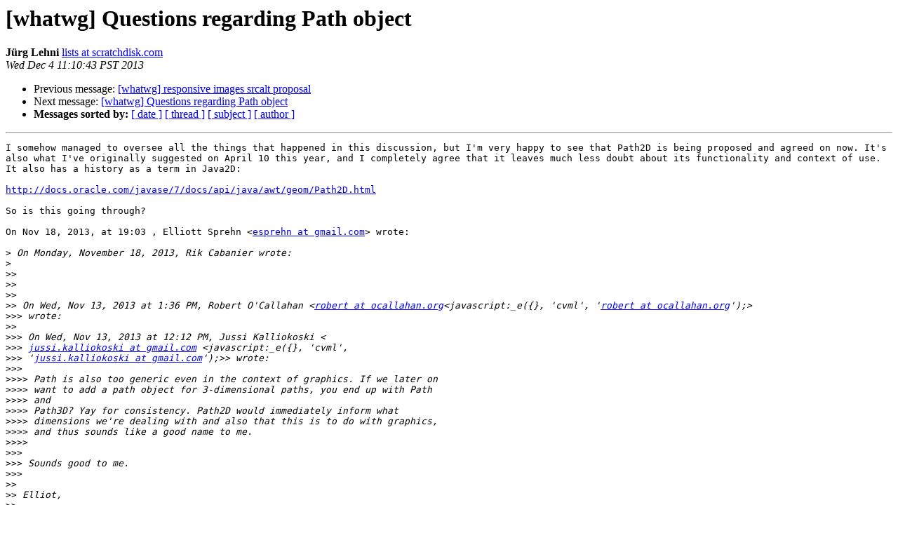

--- FILE ---
content_type: text/html; charset=utf-8
request_url: https://lists.whatwg.org/pipermail/whatwg-whatwg.org/2013-December/041707.html
body_size: 1550
content:
<!DOCTYPE HTML PUBLIC "-//W3C//DTD HTML 4.01 Transitional//EN">
<HTML>
 <HEAD>
   <TITLE> [whatwg] Questions regarding Path object
   </TITLE>
   <LINK REL="Index" HREF="index.html" >
   <LINK REL="made" HREF="mailto:whatwg%40lists.whatwg.org?Subject=Re%3A%20%5Bwhatwg%5D%20Questions%20regarding%20Path%20object&In-Reply-To=%3CC84FE3D8-AFD6-4DC8-A18E-6A0AA37940C6%40scratchdisk.com%3E">
   <META NAME="robots" CONTENT="index,nofollow">
   <style type="text/css">
       pre {
           white-space: pre-wrap;       /* css-2.1, curent FF, Opera, Safari */
           }
   </style>
   <META http-equiv="Content-Type" content="text/html; charset=us-ascii">
   <LINK REL="Previous"  HREF="084063.html">
   <LINK REL="Next"  HREF="083981.html">
 </HEAD>
 <BODY BGCOLOR="#ffffff">
   <H1>[whatwg] Questions regarding Path object</H1>
<!--htdig_noindex-->
    <B>J&#252;rg Lehni</B> 
    <A HREF="mailto:whatwg%40lists.whatwg.org?Subject=Re%3A%20%5Bwhatwg%5D%20Questions%20regarding%20Path%20object&In-Reply-To=%3CC84FE3D8-AFD6-4DC8-A18E-6A0AA37940C6%40scratchdisk.com%3E"
       TITLE="[whatwg] Questions regarding Path object">lists at scratchdisk.com
       </A><BR>
    <I>Wed Dec  4 11:10:43 PST 2013</I>
    <P><UL>
        <LI>Previous message: <A HREF="084063.html">[whatwg] responsive images srcalt proposal
</A></li>
        <LI>Next message: <A HREF="083981.html">[whatwg] Questions regarding Path object
</A></li>
         <LI> <B>Messages sorted by:</B> 
              <a href="date.html#41707">[ date ]</a>
              <a href="thread.html#41707">[ thread ]</a>
              <a href="subject.html#41707">[ subject ]</a>
              <a href="author.html#41707">[ author ]</a>
         </LI>
       </UL>
    <HR>  
<!--/htdig_noindex-->
<!--beginarticle-->
<PRE>I somehow managed to oversee all the things that happened in this discussion, but I'm very happy to see that Path2D is being proposed and agreed on now. It's also what I've originally suggested on April 10 this year, and I completely agree that it leaves much less doubt about its functionality and context of use. It also has a history as a term in Java2D:

<A HREF="http://docs.oracle.com/javase/7/docs/api/java/awt/geom/Path2D.html">http://docs.oracle.com/javase/7/docs/api/java/awt/geom/Path2D.html</A>

So is this going through?

On Nov 18, 2013, at 19:03 , Elliott Sprehn &lt;<A HREF="http://lists.whatwg.org/listinfo.cgi/whatwg-whatwg.org">esprehn at gmail.com</A>&gt; wrote:

&gt;<i> On Monday, November 18, 2013, Rik Cabanier wrote:
</I>&gt;<i> 
</I>&gt;&gt;<i> 
</I>&gt;&gt;<i> 
</I>&gt;&gt;<i> 
</I>&gt;&gt;<i> On Wed, Nov 13, 2013 at 1:36 PM, Robert O'Callahan &lt;<A HREF="http://lists.whatwg.org/listinfo.cgi/whatwg-whatwg.org">robert at ocallahan.org</A>&lt;javascript:_e({}, 'cvml', '<A HREF="http://lists.whatwg.org/listinfo.cgi/whatwg-whatwg.org">robert at ocallahan.org</A>');&gt;
</I>&gt;&gt;&gt;<i> wrote:
</I>&gt;&gt;<i> 
</I>&gt;&gt;&gt;<i> On Wed, Nov 13, 2013 at 12:12 PM, Jussi Kalliokoski &lt;
</I>&gt;&gt;&gt;<i> <A HREF="http://lists.whatwg.org/listinfo.cgi/whatwg-whatwg.org">jussi.kalliokoski at gmail.com</A> &lt;javascript:_e({}, 'cvml',
</I>&gt;&gt;&gt;<i> '<A HREF="http://lists.whatwg.org/listinfo.cgi/whatwg-whatwg.org">jussi.kalliokoski at gmail.com</A>');&gt;&gt; wrote:
</I>&gt;&gt;&gt;<i> 
</I>&gt;&gt;&gt;&gt;<i> Path is also too generic even in the context of graphics. If we later on
</I>&gt;&gt;&gt;&gt;<i> want to add a path object for 3-dimensional paths, you end up with Path
</I>&gt;&gt;&gt;&gt;<i> and
</I>&gt;&gt;&gt;&gt;<i> Path3D? Yay for consistency. Path2D would immediately inform what
</I>&gt;&gt;&gt;&gt;<i> dimensions we're dealing with and also that this is to do with graphics,
</I>&gt;&gt;&gt;&gt;<i> and thus sounds like a good name to me.
</I>&gt;&gt;&gt;&gt;<i> 
</I>&gt;&gt;&gt;<i> 
</I>&gt;&gt;&gt;<i> Sounds good to me.
</I>&gt;&gt;&gt;<i> 
</I>&gt;&gt;<i> 
</I>&gt;&gt;<i> Elliot,
</I>&gt;&gt;<i> 
</I>&gt;&gt;<i> what do you think, is Path2D acceptable?
</I>&gt;&gt;<i> 
</I>&gt;<i> 
</I>&gt;<i> Sounds great to me, lets do it!
</I>&gt;<i> 
</I>&gt;<i> - E
</I>
</PRE>


















<!--endarticle-->
<!--htdig_noindex-->
    <HR>
    <P><UL>
        <!--threads-->
	<LI>Previous message: <A HREF="084063.html">[whatwg] responsive images srcalt proposal
</A></li>
	<LI>Next message: <A HREF="083981.html">[whatwg] Questions regarding Path object
</A></li>
         <LI> <B>Messages sorted by:</B> 
              <a href="date.html#41707">[ date ]</a>
              <a href="thread.html#41707">[ thread ]</a>
              <a href="subject.html#41707">[ subject ]</a>
              <a href="author.html#41707">[ author ]</a>
         </LI>
       </UL>

<hr>
<a href="http://lists.whatwg.org/listinfo.cgi/whatwg-whatwg.org">More information about the whatwg
mailing list</a><br>
<!--/htdig_noindex-->
</body></html>
